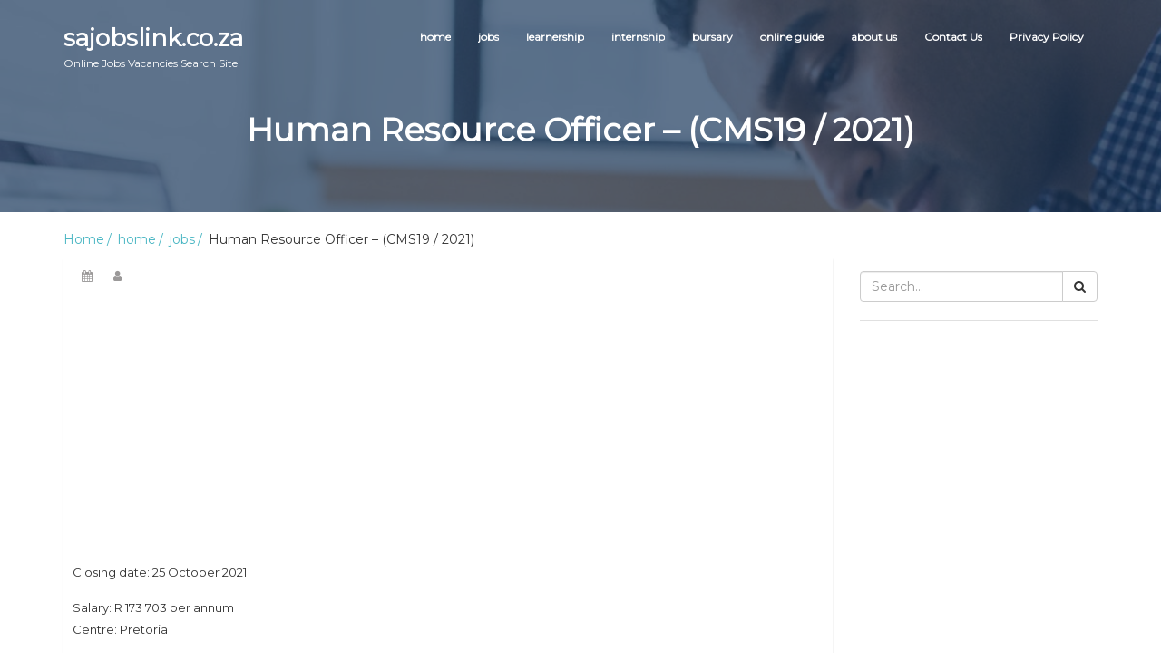

--- FILE ---
content_type: text/html; charset=UTF-8
request_url: https://sajobslink.co.za/2021/10/12/human-resource-officer-cms19-2021/
body_size: 12011
content:
<!DOCTYPE html>
<html lang="en-US">
    <head>


<script id="_waunh6">var _wau = _wau || []; _wau.push(["dynamic", "0wj1c6nhim", "nh6", "000000ffffff", "small"]);</script><script async src="//waust.at/d.js"></script>


        <meta charset="UTF-8">
        <meta name="viewport" content="width=device-width, initial-scale=1">
        <link rel="profile" href="https://gmpg.org/xfn/11">
        <meta name='robots' content='index, follow, max-image-preview:large, max-snippet:-1, max-video-preview:-1' />
	<style>img:is([sizes="auto" i], [sizes^="auto," i]) { contain-intrinsic-size: 3000px 1500px }</style>
	
	<!-- This site is optimized with the Yoast SEO plugin v26.7 - https://yoast.com/wordpress/plugins/seo/ -->
	<title>Human Resource Officer - (CMS19 / 2021) - sajobslink.co.za</title>
	<link rel="canonical" href="https://sajobslink.co.za/2021/10/12/human-resource-officer-cms19-2021/" />
	<meta property="og:locale" content="en_US" />
	<meta property="og:type" content="article" />
	<meta property="og:title" content="Human Resource Officer - (CMS19 / 2021) - sajobslink.co.za" />
	<meta property="og:description" content="Closing date: 25 October 2021 Salary: R 173 703 per annumCentre: Pretoria Requirements:• Grade 12 Certificate. No experience is required.• Knowledge of Human Resource Management legislation and regulatory framework (Public Service Act, Public Service Regulations, and HR policies and procedures)Read More" />
	<meta property="og:url" content="https://sajobslink.co.za/2021/10/12/human-resource-officer-cms19-2021/" />
	<meta property="og:site_name" content="sajobslink.co.za" />
	<meta property="article:published_time" content="2021-10-12T02:59:34+00:00" />
	<meta property="article:modified_time" content="2021-10-12T02:59:36+00:00" />
	<meta name="author" content="admin" />
	<meta name="twitter:card" content="summary_large_image" />
	<meta name="twitter:label1" content="Written by" />
	<meta name="twitter:data1" content="" />
	<meta name="twitter:label2" content="Est. reading time" />
	<meta name="twitter:data2" content="3 minutes" />
	<script type="application/ld+json" class="yoast-schema-graph">{"@context":"https://schema.org","@graph":[{"@type":"Article","@id":"https://sajobslink.co.za/2021/10/12/human-resource-officer-cms19-2021/#article","isPartOf":{"@id":"https://sajobslink.co.za/2021/10/12/human-resource-officer-cms19-2021/"},"author":{"name":"admin","@id":"https://sajobslink.co.za/#/schema/person/32a57bcde427d2615eb9534570fec750"},"headline":"Human Resource Officer &#8211; (CMS19 / 2021)","datePublished":"2021-10-12T02:59:34+00:00","dateModified":"2021-10-12T02:59:36+00:00","mainEntityOfPage":{"@id":"https://sajobslink.co.za/2021/10/12/human-resource-officer-cms19-2021/"},"wordCount":593,"articleSection":["jobs"],"inLanguage":"en-US"},{"@type":"WebPage","@id":"https://sajobslink.co.za/2021/10/12/human-resource-officer-cms19-2021/","url":"https://sajobslink.co.za/2021/10/12/human-resource-officer-cms19-2021/","name":"Human Resource Officer - (CMS19 / 2021) - sajobslink.co.za","isPartOf":{"@id":"https://sajobslink.co.za/#website"},"datePublished":"2021-10-12T02:59:34+00:00","dateModified":"2021-10-12T02:59:36+00:00","author":{"@id":"https://sajobslink.co.za/#/schema/person/32a57bcde427d2615eb9534570fec750"},"breadcrumb":{"@id":"https://sajobslink.co.za/2021/10/12/human-resource-officer-cms19-2021/#breadcrumb"},"inLanguage":"en-US","potentialAction":[{"@type":"ReadAction","target":["https://sajobslink.co.za/2021/10/12/human-resource-officer-cms19-2021/"]}]},{"@type":"BreadcrumbList","@id":"https://sajobslink.co.za/2021/10/12/human-resource-officer-cms19-2021/#breadcrumb","itemListElement":[{"@type":"ListItem","position":1,"name":"Home","item":"https://sajobslink.co.za/"},{"@type":"ListItem","position":2,"name":"Human Resource Officer &#8211; (CMS19 / 2021)"}]},{"@type":"WebSite","@id":"https://sajobslink.co.za/#website","url":"https://sajobslink.co.za/","name":"sajobslink.co.za","description":"online jobs vacancies search site","potentialAction":[{"@type":"SearchAction","target":{"@type":"EntryPoint","urlTemplate":"https://sajobslink.co.za/?s={search_term_string}"},"query-input":{"@type":"PropertyValueSpecification","valueRequired":true,"valueName":"search_term_string"}}],"inLanguage":"en-US"},{"@type":"Person","@id":"https://sajobslink.co.za/#/schema/person/32a57bcde427d2615eb9534570fec750","name":"admin","image":{"@type":"ImageObject","inLanguage":"en-US","@id":"https://sajobslink.co.za/#/schema/person/image/","url":"https://secure.gravatar.com/avatar/d7c2221f4645421664b4ebe9988c3b56?s=96&d=mm&r=g","contentUrl":"https://secure.gravatar.com/avatar/d7c2221f4645421664b4ebe9988c3b56?s=96&d=mm&r=g","caption":"admin"},"url":"https://sajobslink.co.za/author/admin/"}]}</script>
	<!-- / Yoast SEO plugin. -->


<link rel="amphtml" href="https://sajobslink.co.za/2021/10/12/human-resource-officer-cms19-2021/amp/" /><meta name="generator" content="AMP for WP 1.1.11"/><link rel='dns-prefetch' href='//www.googletagmanager.com' />
<link rel='dns-prefetch' href='//fonts.googleapis.com' />
<link rel="alternate" type="application/rss+xml" title="sajobslink.co.za &raquo; Feed" href="https://sajobslink.co.za/feed/" />
<script type="text/javascript">
/* <![CDATA[ */
window._wpemojiSettings = {"baseUrl":"https:\/\/s.w.org\/images\/core\/emoji\/15.0.3\/72x72\/","ext":".png","svgUrl":"https:\/\/s.w.org\/images\/core\/emoji\/15.0.3\/svg\/","svgExt":".svg","source":{"concatemoji":"https:\/\/sajobslink.co.za\/wp-includes\/js\/wp-emoji-release.min.js?ver=ff42f4f643890c9137774ce481bf1e31"}};
/*! This file is auto-generated */
!function(i,n){var o,s,e;function c(e){try{var t={supportTests:e,timestamp:(new Date).valueOf()};sessionStorage.setItem(o,JSON.stringify(t))}catch(e){}}function p(e,t,n){e.clearRect(0,0,e.canvas.width,e.canvas.height),e.fillText(t,0,0);var t=new Uint32Array(e.getImageData(0,0,e.canvas.width,e.canvas.height).data),r=(e.clearRect(0,0,e.canvas.width,e.canvas.height),e.fillText(n,0,0),new Uint32Array(e.getImageData(0,0,e.canvas.width,e.canvas.height).data));return t.every(function(e,t){return e===r[t]})}function u(e,t,n){switch(t){case"flag":return n(e,"\ud83c\udff3\ufe0f\u200d\u26a7\ufe0f","\ud83c\udff3\ufe0f\u200b\u26a7\ufe0f")?!1:!n(e,"\ud83c\uddfa\ud83c\uddf3","\ud83c\uddfa\u200b\ud83c\uddf3")&&!n(e,"\ud83c\udff4\udb40\udc67\udb40\udc62\udb40\udc65\udb40\udc6e\udb40\udc67\udb40\udc7f","\ud83c\udff4\u200b\udb40\udc67\u200b\udb40\udc62\u200b\udb40\udc65\u200b\udb40\udc6e\u200b\udb40\udc67\u200b\udb40\udc7f");case"emoji":return!n(e,"\ud83d\udc26\u200d\u2b1b","\ud83d\udc26\u200b\u2b1b")}return!1}function f(e,t,n){var r="undefined"!=typeof WorkerGlobalScope&&self instanceof WorkerGlobalScope?new OffscreenCanvas(300,150):i.createElement("canvas"),a=r.getContext("2d",{willReadFrequently:!0}),o=(a.textBaseline="top",a.font="600 32px Arial",{});return e.forEach(function(e){o[e]=t(a,e,n)}),o}function t(e){var t=i.createElement("script");t.src=e,t.defer=!0,i.head.appendChild(t)}"undefined"!=typeof Promise&&(o="wpEmojiSettingsSupports",s=["flag","emoji"],n.supports={everything:!0,everythingExceptFlag:!0},e=new Promise(function(e){i.addEventListener("DOMContentLoaded",e,{once:!0})}),new Promise(function(t){var n=function(){try{var e=JSON.parse(sessionStorage.getItem(o));if("object"==typeof e&&"number"==typeof e.timestamp&&(new Date).valueOf()<e.timestamp+604800&&"object"==typeof e.supportTests)return e.supportTests}catch(e){}return null}();if(!n){if("undefined"!=typeof Worker&&"undefined"!=typeof OffscreenCanvas&&"undefined"!=typeof URL&&URL.createObjectURL&&"undefined"!=typeof Blob)try{var e="postMessage("+f.toString()+"("+[JSON.stringify(s),u.toString(),p.toString()].join(",")+"));",r=new Blob([e],{type:"text/javascript"}),a=new Worker(URL.createObjectURL(r),{name:"wpTestEmojiSupports"});return void(a.onmessage=function(e){c(n=e.data),a.terminate(),t(n)})}catch(e){}c(n=f(s,u,p))}t(n)}).then(function(e){for(var t in e)n.supports[t]=e[t],n.supports.everything=n.supports.everything&&n.supports[t],"flag"!==t&&(n.supports.everythingExceptFlag=n.supports.everythingExceptFlag&&n.supports[t]);n.supports.everythingExceptFlag=n.supports.everythingExceptFlag&&!n.supports.flag,n.DOMReady=!1,n.readyCallback=function(){n.DOMReady=!0}}).then(function(){return e}).then(function(){var e;n.supports.everything||(n.readyCallback(),(e=n.source||{}).concatemoji?t(e.concatemoji):e.wpemoji&&e.twemoji&&(t(e.twemoji),t(e.wpemoji)))}))}((window,document),window._wpemojiSettings);
/* ]]> */
</script>

<style id='wp-emoji-styles-inline-css' type='text/css'>

	img.wp-smiley, img.emoji {
		display: inline !important;
		border: none !important;
		box-shadow: none !important;
		height: 1em !important;
		width: 1em !important;
		margin: 0 0.07em !important;
		vertical-align: -0.1em !important;
		background: none !important;
		padding: 0 !important;
	}
</style>
<link rel='stylesheet' id='wp-block-library-css' href='https://sajobslink.co.za/wp-includes/css/dist/block-library/style.min.css?ver=ff42f4f643890c9137774ce481bf1e31' type='text/css' media='all' />
<style id='classic-theme-styles-inline-css' type='text/css'>
/*! This file is auto-generated */
.wp-block-button__link{color:#fff;background-color:#32373c;border-radius:9999px;box-shadow:none;text-decoration:none;padding:calc(.667em + 2px) calc(1.333em + 2px);font-size:1.125em}.wp-block-file__button{background:#32373c;color:#fff;text-decoration:none}
</style>
<style id='global-styles-inline-css' type='text/css'>
:root{--wp--preset--aspect-ratio--square: 1;--wp--preset--aspect-ratio--4-3: 4/3;--wp--preset--aspect-ratio--3-4: 3/4;--wp--preset--aspect-ratio--3-2: 3/2;--wp--preset--aspect-ratio--2-3: 2/3;--wp--preset--aspect-ratio--16-9: 16/9;--wp--preset--aspect-ratio--9-16: 9/16;--wp--preset--color--black: #000000;--wp--preset--color--cyan-bluish-gray: #abb8c3;--wp--preset--color--white: #ffffff;--wp--preset--color--pale-pink: #f78da7;--wp--preset--color--vivid-red: #cf2e2e;--wp--preset--color--luminous-vivid-orange: #ff6900;--wp--preset--color--luminous-vivid-amber: #fcb900;--wp--preset--color--light-green-cyan: #7bdcb5;--wp--preset--color--vivid-green-cyan: #00d084;--wp--preset--color--pale-cyan-blue: #8ed1fc;--wp--preset--color--vivid-cyan-blue: #0693e3;--wp--preset--color--vivid-purple: #9b51e0;--wp--preset--gradient--vivid-cyan-blue-to-vivid-purple: linear-gradient(135deg,rgba(6,147,227,1) 0%,rgb(155,81,224) 100%);--wp--preset--gradient--light-green-cyan-to-vivid-green-cyan: linear-gradient(135deg,rgb(122,220,180) 0%,rgb(0,208,130) 100%);--wp--preset--gradient--luminous-vivid-amber-to-luminous-vivid-orange: linear-gradient(135deg,rgba(252,185,0,1) 0%,rgba(255,105,0,1) 100%);--wp--preset--gradient--luminous-vivid-orange-to-vivid-red: linear-gradient(135deg,rgba(255,105,0,1) 0%,rgb(207,46,46) 100%);--wp--preset--gradient--very-light-gray-to-cyan-bluish-gray: linear-gradient(135deg,rgb(238,238,238) 0%,rgb(169,184,195) 100%);--wp--preset--gradient--cool-to-warm-spectrum: linear-gradient(135deg,rgb(74,234,220) 0%,rgb(151,120,209) 20%,rgb(207,42,186) 40%,rgb(238,44,130) 60%,rgb(251,105,98) 80%,rgb(254,248,76) 100%);--wp--preset--gradient--blush-light-purple: linear-gradient(135deg,rgb(255,206,236) 0%,rgb(152,150,240) 100%);--wp--preset--gradient--blush-bordeaux: linear-gradient(135deg,rgb(254,205,165) 0%,rgb(254,45,45) 50%,rgb(107,0,62) 100%);--wp--preset--gradient--luminous-dusk: linear-gradient(135deg,rgb(255,203,112) 0%,rgb(199,81,192) 50%,rgb(65,88,208) 100%);--wp--preset--gradient--pale-ocean: linear-gradient(135deg,rgb(255,245,203) 0%,rgb(182,227,212) 50%,rgb(51,167,181) 100%);--wp--preset--gradient--electric-grass: linear-gradient(135deg,rgb(202,248,128) 0%,rgb(113,206,126) 100%);--wp--preset--gradient--midnight: linear-gradient(135deg,rgb(2,3,129) 0%,rgb(40,116,252) 100%);--wp--preset--font-size--small: 13px;--wp--preset--font-size--medium: 20px;--wp--preset--font-size--large: 36px;--wp--preset--font-size--x-large: 42px;--wp--preset--spacing--20: 0.44rem;--wp--preset--spacing--30: 0.67rem;--wp--preset--spacing--40: 1rem;--wp--preset--spacing--50: 1.5rem;--wp--preset--spacing--60: 2.25rem;--wp--preset--spacing--70: 3.38rem;--wp--preset--spacing--80: 5.06rem;--wp--preset--shadow--natural: 6px 6px 9px rgba(0, 0, 0, 0.2);--wp--preset--shadow--deep: 12px 12px 50px rgba(0, 0, 0, 0.4);--wp--preset--shadow--sharp: 6px 6px 0px rgba(0, 0, 0, 0.2);--wp--preset--shadow--outlined: 6px 6px 0px -3px rgba(255, 255, 255, 1), 6px 6px rgba(0, 0, 0, 1);--wp--preset--shadow--crisp: 6px 6px 0px rgba(0, 0, 0, 1);}:where(.is-layout-flex){gap: 0.5em;}:where(.is-layout-grid){gap: 0.5em;}body .is-layout-flex{display: flex;}.is-layout-flex{flex-wrap: wrap;align-items: center;}.is-layout-flex > :is(*, div){margin: 0;}body .is-layout-grid{display: grid;}.is-layout-grid > :is(*, div){margin: 0;}:where(.wp-block-columns.is-layout-flex){gap: 2em;}:where(.wp-block-columns.is-layout-grid){gap: 2em;}:where(.wp-block-post-template.is-layout-flex){gap: 1.25em;}:where(.wp-block-post-template.is-layout-grid){gap: 1.25em;}.has-black-color{color: var(--wp--preset--color--black) !important;}.has-cyan-bluish-gray-color{color: var(--wp--preset--color--cyan-bluish-gray) !important;}.has-white-color{color: var(--wp--preset--color--white) !important;}.has-pale-pink-color{color: var(--wp--preset--color--pale-pink) !important;}.has-vivid-red-color{color: var(--wp--preset--color--vivid-red) !important;}.has-luminous-vivid-orange-color{color: var(--wp--preset--color--luminous-vivid-orange) !important;}.has-luminous-vivid-amber-color{color: var(--wp--preset--color--luminous-vivid-amber) !important;}.has-light-green-cyan-color{color: var(--wp--preset--color--light-green-cyan) !important;}.has-vivid-green-cyan-color{color: var(--wp--preset--color--vivid-green-cyan) !important;}.has-pale-cyan-blue-color{color: var(--wp--preset--color--pale-cyan-blue) !important;}.has-vivid-cyan-blue-color{color: var(--wp--preset--color--vivid-cyan-blue) !important;}.has-vivid-purple-color{color: var(--wp--preset--color--vivid-purple) !important;}.has-black-background-color{background-color: var(--wp--preset--color--black) !important;}.has-cyan-bluish-gray-background-color{background-color: var(--wp--preset--color--cyan-bluish-gray) !important;}.has-white-background-color{background-color: var(--wp--preset--color--white) !important;}.has-pale-pink-background-color{background-color: var(--wp--preset--color--pale-pink) !important;}.has-vivid-red-background-color{background-color: var(--wp--preset--color--vivid-red) !important;}.has-luminous-vivid-orange-background-color{background-color: var(--wp--preset--color--luminous-vivid-orange) !important;}.has-luminous-vivid-amber-background-color{background-color: var(--wp--preset--color--luminous-vivid-amber) !important;}.has-light-green-cyan-background-color{background-color: var(--wp--preset--color--light-green-cyan) !important;}.has-vivid-green-cyan-background-color{background-color: var(--wp--preset--color--vivid-green-cyan) !important;}.has-pale-cyan-blue-background-color{background-color: var(--wp--preset--color--pale-cyan-blue) !important;}.has-vivid-cyan-blue-background-color{background-color: var(--wp--preset--color--vivid-cyan-blue) !important;}.has-vivid-purple-background-color{background-color: var(--wp--preset--color--vivid-purple) !important;}.has-black-border-color{border-color: var(--wp--preset--color--black) !important;}.has-cyan-bluish-gray-border-color{border-color: var(--wp--preset--color--cyan-bluish-gray) !important;}.has-white-border-color{border-color: var(--wp--preset--color--white) !important;}.has-pale-pink-border-color{border-color: var(--wp--preset--color--pale-pink) !important;}.has-vivid-red-border-color{border-color: var(--wp--preset--color--vivid-red) !important;}.has-luminous-vivid-orange-border-color{border-color: var(--wp--preset--color--luminous-vivid-orange) !important;}.has-luminous-vivid-amber-border-color{border-color: var(--wp--preset--color--luminous-vivid-amber) !important;}.has-light-green-cyan-border-color{border-color: var(--wp--preset--color--light-green-cyan) !important;}.has-vivid-green-cyan-border-color{border-color: var(--wp--preset--color--vivid-green-cyan) !important;}.has-pale-cyan-blue-border-color{border-color: var(--wp--preset--color--pale-cyan-blue) !important;}.has-vivid-cyan-blue-border-color{border-color: var(--wp--preset--color--vivid-cyan-blue) !important;}.has-vivid-purple-border-color{border-color: var(--wp--preset--color--vivid-purple) !important;}.has-vivid-cyan-blue-to-vivid-purple-gradient-background{background: var(--wp--preset--gradient--vivid-cyan-blue-to-vivid-purple) !important;}.has-light-green-cyan-to-vivid-green-cyan-gradient-background{background: var(--wp--preset--gradient--light-green-cyan-to-vivid-green-cyan) !important;}.has-luminous-vivid-amber-to-luminous-vivid-orange-gradient-background{background: var(--wp--preset--gradient--luminous-vivid-amber-to-luminous-vivid-orange) !important;}.has-luminous-vivid-orange-to-vivid-red-gradient-background{background: var(--wp--preset--gradient--luminous-vivid-orange-to-vivid-red) !important;}.has-very-light-gray-to-cyan-bluish-gray-gradient-background{background: var(--wp--preset--gradient--very-light-gray-to-cyan-bluish-gray) !important;}.has-cool-to-warm-spectrum-gradient-background{background: var(--wp--preset--gradient--cool-to-warm-spectrum) !important;}.has-blush-light-purple-gradient-background{background: var(--wp--preset--gradient--blush-light-purple) !important;}.has-blush-bordeaux-gradient-background{background: var(--wp--preset--gradient--blush-bordeaux) !important;}.has-luminous-dusk-gradient-background{background: var(--wp--preset--gradient--luminous-dusk) !important;}.has-pale-ocean-gradient-background{background: var(--wp--preset--gradient--pale-ocean) !important;}.has-electric-grass-gradient-background{background: var(--wp--preset--gradient--electric-grass) !important;}.has-midnight-gradient-background{background: var(--wp--preset--gradient--midnight) !important;}.has-small-font-size{font-size: var(--wp--preset--font-size--small) !important;}.has-medium-font-size{font-size: var(--wp--preset--font-size--medium) !important;}.has-large-font-size{font-size: var(--wp--preset--font-size--large) !important;}.has-x-large-font-size{font-size: var(--wp--preset--font-size--x-large) !important;}
:where(.wp-block-post-template.is-layout-flex){gap: 1.25em;}:where(.wp-block-post-template.is-layout-grid){gap: 1.25em;}
:where(.wp-block-columns.is-layout-flex){gap: 2em;}:where(.wp-block-columns.is-layout-grid){gap: 2em;}
:root :where(.wp-block-pullquote){font-size: 1.5em;line-height: 1.6;}
</style>
<link rel='stylesheet' id='contact-form-7-css' href='https://sajobslink.co.za/wp-content/plugins/contact-form-7/includes/css/styles.css?ver=6.1.4' type='text/css' media='all' />
<link rel='stylesheet' id='job-portal-google-fonts-api-css' href='//fonts.googleapis.com/css?family=Montserrat&#038;ver=1.0.0' type='text/css' media='all' />
<link rel='stylesheet' id='bootstrap-css' href='https://sajobslink.co.za/wp-content/themes/job-portal/assets/css/bootstrap.css' type='text/css' media='' />
<link rel='stylesheet' id='font-awesome-css' href='https://sajobslink.co.za/wp-content/themes/job-portal/assets/css/font-awesome.css' type='text/css' media='' />
<link rel='stylesheet' id='job-portal-main-css' href='https://sajobslink.co.za/wp-content/themes/job-portal/assets/css/main.css' type='text/css' media='' />
<link rel='stylesheet' id='job-portal-default-css' href='https://sajobslink.co.za/wp-content/themes/job-portal/assets/css/default.css' type='text/css' media='' />
<link rel='stylesheet' id='job-portal-style-css' href='https://sajobslink.co.za/wp-content/themes/job-portal/style.css?ver=1.1.1' type='text/css' media='all' />
<style id='job-portal-style-inline-css' type='text/css'>
*::selection{
    background: #49b6c3;
    color: #fff;
  }
  .sidebar aside .sidebar-title h4, .blog-page-section .blog-post .blog-read-more, .navigation .nav-links .nav-previous a, .navigation .nav-links .nav-next a, .wpcf7-form .wpcf7-form-control.wpcf7-submit, .wpcf7-form input[type="submit"]{
    color: #49b6c3;
    border-color: #49b6c3;
  }
  .blog-post-date a, .blog-page-section .blog-post h4 a:hover, .blog-page-section .blog-post h4 a:focus, .blog-page-section .blog-post h4 a:active, .sidebar aside .sidebar-post-list ul li .blog-post-title, .sidebar aside ul li a:hover, .sidebar aside ul li a:focus, .sidebar aside ul li a:active, .sidebar aside .sidebar-post-list ul li .blog-post-title h4 a:hover, .sidebar aside .sidebar-post-list ul li .blog-post-title h4 a:focus, .sidebar aside .sidebar-post-list ul li .blog-post-title h4 a:active, .footer-wrapper .footer-item ul li a:hover, .footer-wrapper .footer-item ul li a:focus, .footer-wrapper .footer-item .tagcloud a:hover, .breadcrums li a{color: #49b6c3;}

  .wpcf7-form label input[type="text"], .wpcf7-form label input[type="email"],
  .wpcf7-form input[type="text"], .wpcf7-form input[type="email"], .wpcf7-form label textarea, .wpcf7-form textarea, .wpcf7-form input, .wpcf7-form .wpcf7-form-control:hover.wpcf7-submit:hover, .wpcf7-form input[type="submit"]:hover{border-color: #49b6c3;}

  .navigation .page-numbers li span, .sidebar aside .tagcloud a:hover, #cssmenu > ul > li > a:before, #cssmenu ul ul, #cssmenu ul ul li a, .navigation .nav-links .nav-previous a:hover, .navigation .nav-links .nav-next a:hover, .wpcf7-form .wpcf7-form-control:hover.wpcf7-submit:hover, .wpcf7-form input[type="submit"]:hover{background: #49b6c3;}
  .navigation .page-numbers li a, .navigation .page-numbers li span, .footer .footer-wrapper .footer-item{border-color:#49b6c3;}
  #cssmenu ul ul:after{border-bottom-color:#49b6c3;}
  @media screen and (max-width:1024px){
    #cssmenu ul ul li a{background:transparent;}
  }
  .logoSite img.img-responsive.logo-fixed {
    max-height: 60px;
  }#home-page.main-section{        
        background-image: url(https://sajobslink.co.za/wp-content/themes/job-portal/assets/images/header-img.jpeg);
    }
</style>
<script type="text/javascript" src="https://sajobslink.co.za/wp-includes/js/jquery/jquery.min.js?ver=3.7.1" id="jquery-core-js"></script>
<script type="text/javascript" src="https://sajobslink.co.za/wp-includes/js/jquery/jquery-migrate.min.js?ver=3.4.1" id="jquery-migrate-js"></script>
<script type="text/javascript" id="jquery-js-after">
/* <![CDATA[ */
jQuery(document).ready(function() {
	jQuery(".0720b34291fe07f1b132d70207a2b593").click(function() {
		jQuery.post(
			"https://sajobslink.co.za/wp-admin/admin-ajax.php", {
				"action": "quick_adsense_onpost_ad_click",
				"quick_adsense_onpost_ad_index": jQuery(this).attr("data-index"),
				"quick_adsense_nonce": "80b38efd4e",
			}, function(response) { }
		);
	});
});
/* ]]> */
</script>
<script type="text/javascript" src="https://sajobslink.co.za/wp-content/themes/job-portal/assets/js/bootstrap.js" id="bootstrap-js"></script>
<script type="text/javascript" src="https://sajobslink.co.za/wp-content/themes/job-portal/assets/js/custom.js" id="job-portal-custom-js"></script>

<!-- Google tag (gtag.js) snippet added by Site Kit -->
<!-- Google Analytics snippet added by Site Kit -->
<script type="text/javascript" src="https://www.googletagmanager.com/gtag/js?id=GT-5R3WL23" id="google_gtagjs-js" async></script>
<script type="text/javascript" id="google_gtagjs-js-after">
/* <![CDATA[ */
window.dataLayer = window.dataLayer || [];function gtag(){dataLayer.push(arguments);}
gtag("set","linker",{"domains":["sajobslink.co.za"]});
gtag("js", new Date());
gtag("set", "developer_id.dZTNiMT", true);
gtag("config", "GT-5R3WL23");
/* ]]> */
</script>
        <style>
            .eaa-clean {
                padding: 0 !important;
                border: none !important;
            }

            .eaa-ad.alignleft {
                margin-right: 10px;
            }

            .eaa-ad.alignright {
                margin-left: 10px;
            }
            .eaa-ad.debug{
                background:peachpuff;
                border:solid 2px #FF0000;
                box-sizing: border-box;
            }

        </style>


		<link rel="https://api.w.org/" href="https://sajobslink.co.za/wp-json/" /><link rel="alternate" title="JSON" type="application/json" href="https://sajobslink.co.za/wp-json/wp/v2/posts/757" /><link rel="alternate" title="oEmbed (JSON)" type="application/json+oembed" href="https://sajobslink.co.za/wp-json/oembed/1.0/embed?url=https%3A%2F%2Fsajobslink.co.za%2F2021%2F10%2F12%2Fhuman-resource-officer-cms19-2021%2F" />
<link rel="alternate" title="oEmbed (XML)" type="text/xml+oembed" href="https://sajobslink.co.za/wp-json/oembed/1.0/embed?url=https%3A%2F%2Fsajobslink.co.za%2F2021%2F10%2F12%2Fhuman-resource-officer-cms19-2021%2F&#038;format=xml" />
<meta name="generator" content="Site Kit by Google 1.170.0" /><!-- Global site tag (gtag.js) - Google Analytics -->
<script async src="https://www.googletagmanager.com/gtag/js?id=UA-125865558-1"></script>
<script>
  window.dataLayer = window.dataLayer || [];
  function gtag(){dataLayer.push(arguments);}
  gtag('js', new Date());

  gtag('config', 'UA-125865558-1');
</script><style>/* CSS added by WP Meta and Date Remover*/.entry-meta {display:none !important;}
	.home .entry-meta { display: none; }
	.entry-footer {display:none !important;}
	.home .entry-footer { display: none; }</style>      <meta name="onesignal" content="wordpress-plugin"/>
            <script>

      window.OneSignalDeferred = window.OneSignalDeferred || [];

      OneSignalDeferred.push(function(OneSignal) {
        var oneSignal_options = {};
        window._oneSignalInitOptions = oneSignal_options;

        oneSignal_options['serviceWorkerParam'] = { scope: '/' };
oneSignal_options['serviceWorkerPath'] = 'OneSignalSDKWorker.js.php';

        OneSignal.Notifications.setDefaultUrl("https://sajobslink.co.za");

        oneSignal_options['wordpress'] = true;
oneSignal_options['appId'] = '37c6fad1-0b72-4102-b9e3-63aec2451284';
oneSignal_options['allowLocalhostAsSecureOrigin'] = true;
oneSignal_options['welcomeNotification'] = { };
oneSignal_options['welcomeNotification']['title'] = "";
oneSignal_options['welcomeNotification']['message'] = "";
oneSignal_options['path'] = "https://sajobslink.co.za/wp-content/plugins/onesignal-free-web-push-notifications/sdk_files/";
oneSignal_options['safari_web_id'] = "https://sajobslink.co.za";
oneSignal_options['promptOptions'] = { };
oneSignal_options['notifyButton'] = { };
oneSignal_options['notifyButton']['enable'] = true;
oneSignal_options['notifyButton']['position'] = 'bottom-right';
oneSignal_options['notifyButton']['theme'] = 'default';
oneSignal_options['notifyButton']['size'] = 'medium';
oneSignal_options['notifyButton']['showCredit'] = true;
oneSignal_options['notifyButton']['text'] = {};
oneSignal_options['notifyButton']['colors'] = {};
oneSignal_options['notifyButton']['offset'] = {};
              OneSignal.init(window._oneSignalInitOptions);
              OneSignal.Slidedown.promptPush()      });

      function documentInitOneSignal() {
        var oneSignal_elements = document.getElementsByClassName("OneSignal-prompt");

        var oneSignalLinkClickHandler = function(event) { OneSignal.Notifications.requestPermission(); event.preventDefault(); };        for(var i = 0; i < oneSignal_elements.length; i++)
          oneSignal_elements[i].addEventListener('click', oneSignalLinkClickHandler, false);
      }

      if (document.readyState === 'complete') {
           documentInitOneSignal();
      }
      else {
           window.addEventListener("load", function(event){
               documentInitOneSignal();
          });
      }
    </script>
    </head>
    <body data-rsssl=1 data-rsssl=1 data-rsssl=1 data-rsssl=1 data-rsssl=1 class="post-template-default single single-post postid-757 single-format-standard">
                <div class="preloader">
            <span class="preloader-custom-gif">
             <svg width='70px' height='70px' xmlns="http://www.w3.org/2000/svg" viewBox="0 0 100 100" preserveAspectRatio="xMidYMid" class="uil-ring">
                <circle id="loader" cx="50" cy="50" r="40" stroke-dasharray="163.36281798666926 87.9645943005142" stroke="#30bced" fill="none" stroke-width="5"></circle>
             </svg>
            </span>
        </div>
        <!--main-section start-->
        <section id="home-page" class="main-section">
            <div class="image-overlay">  
                <!---- Start box-toper ---->
                <header>
                    <div class="header-top">
                        <div class="container">
                            <!-- Menu -->
                            <div class="row">
                                <div class="col-xs-12 col-sm-12">
                                    <div class="logoSite">
                                                                                <a href="https://sajobslink.co.za/" rel="home" class="logoSite-brand">
                                            sajobslink.co.za                                            <span class="logoSite-brand-subline">online jobs vacancies search site</span>
                                        </a>
                                                                        </div>
                                    <div class="main-menu">                                       
                                        <nav id='cssmenu'>
                                        <ul class="offside"><li id="menu-item-22" class="menu-item menu-item-type-taxonomy menu-item-object-category current-post-ancestor menu-item-22"><a href="https://sajobslink.co.za/category/home/">home</a></li>
<li id="menu-item-25" class="menu-item menu-item-type-taxonomy menu-item-object-category current-post-ancestor current-menu-parent current-post-parent menu-item-25"><a href="https://sajobslink.co.za/category/home/jobs/">jobs</a></li>
<li id="menu-item-26" class="menu-item menu-item-type-taxonomy menu-item-object-category menu-item-26"><a href="https://sajobslink.co.za/category/home/learnership/">learnership</a></li>
<li id="menu-item-24" class="menu-item menu-item-type-taxonomy menu-item-object-category menu-item-24"><a href="https://sajobslink.co.za/category/home/internship/">internship</a></li>
<li id="menu-item-23" class="menu-item menu-item-type-taxonomy menu-item-object-category menu-item-23"><a href="https://sajobslink.co.za/category/home/bursary/">bursary</a></li>
<li id="menu-item-27" class="menu-item menu-item-type-taxonomy menu-item-object-category menu-item-27"><a href="https://sajobslink.co.za/category/home/online-guide/">online guide</a></li>
<li id="menu-item-15" class="menu-item menu-item-type-post_type menu-item-object-page menu-item-15"><a href="https://sajobslink.co.za/about-us/">about us</a></li>
<li id="menu-item-16" class="menu-item menu-item-type-post_type menu-item-object-page menu-item-16"><a href="https://sajobslink.co.za/contact-us/">Contact Us</a></li>
<li id="menu-item-20" class="menu-item menu-item-type-post_type menu-item-object-page menu-item-privacy-policy menu-item-20"><a rel="privacy-policy" href="https://sajobslink.co.za/privacy-policy/">Privacy Policy</a></li>
</ul>                                        </nav>
                                    </div>
                                </div>
                            </div>
                            <!-- Menu End -->
                        </div>
                    </div>
                </header>
                <!---- box-toper End ---->                
                <div class="browse-jobs">
  <div class="container">
    <div class="browse-jobs-wrapper">
       <div class="row">
          <div class="browse-jobs-number">
            <h1>Human Resource Officer &#8211; (CMS19 / 2021)</h1>
          </div>
        </div>
    </div>
  </div>
</div>               
            </div>
        </section>     
<section class="single-blog-page-section">
    <div class="container">

        <ul class="breadcrums"><li><a href="https://sajobslink.co.za/">Home</a> <a href="https://sajobslink.co.za/category/home/">home</a> <a href="https://sajobslink.co.za/category/home/jobs/">jobs</a> Human Resource Officer &#8211; (CMS19 / 2021)</li></ul>
        <div class="row">
                        <div class="col-lg-9 col-md-9 col-xs-12">
                <div id="post-757" class="blog-post post-757 post type-post status-publish format-standard hentry category-jobs" >
       
    <div class="blog-post-date"><span><i class="fa fa-calendar"></i> <a href="https://sajobslink.co.za/2021/10/12/" title="" ><time datetime=""></time></a></span> <span><i class="fa fa-user"></i> <a href="https://sajobslink.co.za/author/admin/" title="View all posts by " ></a></span></div>    <div class="blog-post-text">
        <div class="0720b34291fe07f1b132d70207a2b593" data-index="1" style="float: none; margin:10px 0 10px 0; text-align:center;">
<script async src="https://pagead2.googlesyndication.com/pagead/js/adsbygoogle.js?client=ca-pub-9254931290839813"
     crossorigin="anonymous"></script>
<!-- new code -->
<ins class="adsbygoogle"
     style="display:block"
     data-ad-client="ca-pub-9254931290839813"
     data-ad-slot="2740883563"
     data-ad-format="auto"
     data-full-width-responsive="true"></ins>
<script>
     (adsbygoogle = window.adsbygoogle || []).push({});
</script>
</div>

<p>Closing date: 25 October 2021</p>



<p>Salary: R 173 703 per annum<br>Centre: Pretoria<br></p>



<p>Requirements:<br>• Grade 12 Certificate. No experience is required.<br>• Knowledge of Human Resource Management legislation and regulatory framework (Public Service Act, Public Service Regulations, and HR policies and procedures) and Batho-Pele principles.<br>• Skills required: good communication (verbal and written), interpersonal, organizing and planning skills. Ability to work individually and in a team.<br></p><div class="0720b34291fe07f1b132d70207a2b593" data-index="2" style="float: none; margin:10px 0 10px 0; text-align:center;">
<script async src="https://pagead2.googlesyndication.com/pagead/js/adsbygoogle.js?client=ca-pub-9254931290839813"
     crossorigin="anonymous"></script>
<!-- new code -->
<ins class="adsbygoogle"
     style="display:block"
     data-ad-client="ca-pub-9254931290839813"
     data-ad-slot="2740883563"
     data-ad-format="auto"
     data-full-width-responsive="true"></ins>
<script>
     (adsbygoogle = window.adsbygoogle || []).push({});
</script>
</div>




<p>Duties:<br>• Processing of service benefits transactions on leave of absence, allowances, medical assistance, long service recognition, pension, resettlement, service termination, and injury on duty.<br>• Provide advice and guidance to clients regarding the above benefits.<br>• Compile and keep databases on all matters of service benefits and conditions.<br>• Respond to clients’ enquiries.<br>• All applications must be submitted on a signed new Z83 application form (click the<strong> </strong>bold underlined text to downloadPDF form) with a copy of a comprehensive CV, certified copies of qualifications (Matric Certificate must also be attached, ID document, driver’s license (all attached documentation must not be older than six (06 )months) together with the recent curriculum vitae in order to be considered.<br>• Please note that should you not use the newly amended Z83 and completed, initialed, and signed in full, the department reserves the right to disqualify your application.<br>• <strong>Applications may be forwarded to The Director-General, Department of Forestry, Fisheries and the Environment, Private Bag X447, Pretoria, 0001 or hand-delivered to Environment House, Erf 1563 Arcadia Extension 6, Cnr Soutpansberg and Steve Biko Road, Arcadia, Pretoria marked for the attention: Human Resources Management.</strong><br>• The National Department of Forestry, Fisheries, and the Environment, is an equal opportunity, affirmative action employer.<br>• Preference may be given to appointable applicants from the underrepresented designated groups in terms of the<br>department’s equity plan. Persons with disabilities are encouraged to apply.<br>• It is the applicant’s responsibility to have foreign qualifications evaluated by the South African Qualification Authority (SAQA). Correspondence will be limited to successful candidates only.<br>• Short-listed candidates will be subjected to screening and security vetting to determine their suitability for employment, including but not limited to: criminal records; citizenship status; creditworthiness; previous employment (reference checks); social media checks, and qualification verification.<br>• Short-listed candidates will be expected to avail themselves at the department’s convenience.<br>• Entry level requirements for SMS posts: In terms of the directive on compulsory capacity development, mandatory training days &amp; minimum entry requirements for SMS that was introduced on 1 April 2015, a requirement for all applicants for SMS posts from 1 April 2020 is successful completion of the Senior Management Pre-Entry Programme as endorsed by the National School of Government (NSG).<br>• The course is available at the NSG under the name certificate for entry into SMS and the full details can be obtained by following the below link:<a href="https://www.thensg.gov.za/training-course/sms-pre-entryprogramme/">https://www.thensg.gov.za/training-course/sms-pre-entryprogramme/</a><br>• The successful candidate will be required to provide proof of completion of the NSG Public Service Senior<br>Management Leadership Programme certificate for entry into the SMS.<br>• Furthermore, candidates shortlisted for the SMS post will be subjected to a technical exercise that intends to test relevant technical elements of the job.<br>• Following the interview and the technical exercise, the selection panel will recommend candidates to attend a generic managerial competency assessment in compliance with the DPSA Directive on the implementation of competency-based assessments.<br>• The person appointed to this position will be subjected to a security clearance, the signing of a performance agreement and the employment contract.<br>• The department reserves the right not to make an appointment. If you have not been contacted within three (03) months after the closing date of the advertisement, please accept that your application was unsuccessful.<br></p>



<p>Enquiries: Mr SS Ntuli<br>Tel: (012) 399 8649<br></p>
<div class="0720b34291fe07f1b132d70207a2b593" data-index="3" style="float: none; margin:10px 0 10px 0; text-align:center;">
<script async src="https://pagead2.googlesyndication.com/pagead/js/adsbygoogle.js?client=ca-pub-9254931290839813"
     crossorigin="anonymous"></script>
<!-- new code -->
<ins class="adsbygoogle"
     style="display:block"
     data-ad-client="ca-pub-9254931290839813"
     data-ad-slot="2740883563"
     data-ad-format="auto"
     data-full-width-responsive="true"></ins>
<script>
     (adsbygoogle = window.adsbygoogle || []).push({});
</script>
</div>

<div style="font-size: 0px; height: 0px; line-height: 0px; margin: 0; padding: 0; clear: both;"></div>    </div>    
</div>               </div>

                        <div class="col-lg-3 col-md-3 col-xs-12">
                  <div class="sidebar">
   <aside id="search-2" class="widget widget_search" data-aos="fade-up"><form method="get" class="searchform" action="https://sajobslink.co.za/">
	<div class="input-group">
		<input type="text" name="s" placeholder="Search..." class="form-control" required="">
		<span class="input-group-btn">
			<button class="btn btn-default" type="submit"><i class="fa fa-search"></i></button>
		</span>
	</div>
</form></aside><aside id="custom_html-2" class="widget_text widget widget_custom_html" data-aos="fade-up"><div class="textwidget custom-html-widget"><script async src="https://pagead2.googlesyndication.com/pagead/js/adsbygoogle.js?client=ca-pub-9254931290839813"
     crossorigin="anonymous"></script>
<!-- Responsive ads -->
<ins class="adsbygoogle"
     style="display:block"
     data-ad-client="ca-pub-9254931290839813"
     data-ad-slot="5416378011"
     data-ad-format="auto"
     data-full-width-responsive="true"></ins>
<script>
     (adsbygoogle = window.adsbygoogle || []).push({});
</script></div></aside>
		<aside id="recent-posts-2" class="widget widget_recent_entries" data-aos="fade-up">
		<div class="sidebar-title"><h4>Recent Posts</h4> </div>
		<ul>
											<li>
					<a href="https://sajobslink.co.za/2026/01/18/pep-is-hiring-apply-online-today-3/">PEP Is Hiring: Apply Online</a>
									</li>
											<li>
					<a href="https://sajobslink.co.za/2026/01/17/department-of-public-works-and-infrastructure-cleaner-facility-management-x13-posts/">DEPARTMENT OF PUBLIC WORKS AND INFRASTRUCTURE: CLEANER: FACILITY MANAGEMENT (X13 POSTS)</a>
									</li>
											<li>
					<a href="https://sajobslink.co.za/2026/01/17/department-of-public-works-groundsman-x5-posts/">Department of Public Works: Groundsman X5 Posts</a>
									</li>
											<li>
					<a href="https://sajobslink.co.za/2026/01/17/montego-pet-nutrition-is-hiring-general-worker-stores/">Montego Pet Nutrition Is Hiring: General Worker (Stores)</a>
									</li>
											<li>
					<a href="https://sajobslink.co.za/2026/01/16/food-service-aid-x10-must-have-grade-10/">FOOD SERVICE AID X10: MUST HAVE GRADE 10</a>
									</li>
											<li>
					<a href="https://sajobslink.co.za/2026/01/15/spar-learnership-application-2026-27/">SPAR LEARNERSHIP APPLICATION 2026/27</a>
									</li>
											<li>
					<a href="https://sajobslink.co.za/2026/01/15/government-hospital-cleaners-x5/">Government Hospital Cleaners X5</a>
									</li>
											<li>
					<a href="https://sajobslink.co.za/2026/01/14/leratong-hospital-code-10-14-drivers-x5-posts/">Leratong Hospital: Code 10/14 drivers X5 Posts </a>
									</li>
											<li>
					<a href="https://sajobslink.co.za/2026/01/14/cleaner-x6-posts-grade-10-12-or-equivalent-qualification/">Cleaner X6 Posts: Grade 10-12 or equivalent qualification</a>
									</li>
											<li>
					<a href="https://sajobslink.co.za/2026/01/14/cleaner-household-worker-x42-posts/">CLEANER / HOUSEHOLD WORKER X42 POSTS</a>
									</li>
					</ul>

		</aside><aside id="custom_html-5" class="widget_text widget widget_custom_html" data-aos="fade-up"><div class="textwidget custom-html-widget"><script async src="https://pagead2.googlesyndication.com/pagead/js/adsbygoogle.js?client=ca-pub-9254931290839813"
     crossorigin="anonymous"></script>
<!-- new code -->
<ins class="adsbygoogle"
     style="display:block"
     data-ad-client="ca-pub-9254931290839813"
     data-ad-slot="2740883563"
     data-ad-format="auto"
     data-full-width-responsive="true"></ins>
<script>
     (adsbygoogle = window.adsbygoogle || []).push({});
</script></div></aside>  </div>
    
            </div>
            
            </div>
        </div>
    </div>
</section>
<!--footer start-->
<footer class="footer">
    <div class="container">
        <div class="footer-wrapper">
            <div class="row">
                            </div>
        </div>
    </div>
</footer>
<!--footer end-->
<footer class="footer-copyrights">
    <div class="container-fluid">
        <div class="row">
            <div class="col-lg-12 col-md-12 col-sm-12 col-xs-12">
                <p class="copyright-text">Theme : <a href="https://piperthemes.com/wordpress-themes/job-portal"> Job Portal WordPress Theme</a></p>
            </div>
        </div>
    </div>
</footer>

<script type="text/javascript" src="https://sajobslink.co.za/wp-includes/js/dist/hooks.min.js?ver=4d63a3d491d11ffd8ac6" id="wp-hooks-js"></script>
<script type="text/javascript" src="https://sajobslink.co.za/wp-includes/js/dist/i18n.min.js?ver=5e580eb46a90c2b997e6" id="wp-i18n-js"></script>
<script type="text/javascript" id="wp-i18n-js-after">
/* <![CDATA[ */
wp.i18n.setLocaleData( { 'text direction\u0004ltr': [ 'ltr' ] } );
/* ]]> */
</script>
<script type="text/javascript" src="https://sajobslink.co.za/wp-content/plugins/contact-form-7/includes/swv/js/index.js?ver=6.1.4" id="swv-js"></script>
<script type="text/javascript" id="contact-form-7-js-before">
/* <![CDATA[ */
var wpcf7 = {
    "api": {
        "root": "https:\/\/sajobslink.co.za\/wp-json\/",
        "namespace": "contact-form-7\/v1"
    },
    "cached": 1
};
/* ]]> */
</script>
<script type="text/javascript" src="https://sajobslink.co.za/wp-content/plugins/contact-form-7/includes/js/index.js?ver=6.1.4" id="contact-form-7-js"></script>
<script type="text/javascript" id="custom-script-js-extra">
/* <![CDATA[ */
var wpdata = {"object_id":"757","site_url":"https:\/\/sajobslink.co.za"};
/* ]]> */
</script>
<script type="text/javascript" src="https://sajobslink.co.za/wp-content/plugins/wp-meta-and-date-remover/assets/js/inspector.js?ver=1.1" id="custom-script-js"></script>
<script type="text/javascript" src="https://cdn.onesignal.com/sdks/web/v16/OneSignalSDK.page.js?ver=1.0.0" id="remote_sdk-js" defer="defer" data-wp-strategy="defer"></script>


<!-- Page cached by LiteSpeed Cache 7.7 on 2026-01-20 00:29:39 -->

--- FILE ---
content_type: text/html; charset=utf-8
request_url: https://www.google.com/recaptcha/api2/aframe
body_size: 265
content:
<!DOCTYPE HTML><html><head><meta http-equiv="content-type" content="text/html; charset=UTF-8"></head><body><script nonce="lH2Ko60euvtQlw4z4303ag">/** Anti-fraud and anti-abuse applications only. See google.com/recaptcha */ try{var clients={'sodar':'https://pagead2.googlesyndication.com/pagead/sodar?'};window.addEventListener("message",function(a){try{if(a.source===window.parent){var b=JSON.parse(a.data);var c=clients[b['id']];if(c){var d=document.createElement('img');d.src=c+b['params']+'&rc='+(localStorage.getItem("rc::a")?sessionStorage.getItem("rc::b"):"");window.document.body.appendChild(d);sessionStorage.setItem("rc::e",parseInt(sessionStorage.getItem("rc::e")||0)+1);localStorage.setItem("rc::h",'1768921810109');}}}catch(b){}});window.parent.postMessage("_grecaptcha_ready", "*");}catch(b){}</script></body></html>

--- FILE ---
content_type: text/javascript;charset=UTF-8
request_url: https://whos.amung.us/pingjs/?k=0wj1c6nhim&t=Human%20Resource%20Officer%20-%20(CMS19%20%202021)%20-%20sajobslink.co.za&c=d&x=https%3A%2F%2Fsajobslink.co.za%2F2021%2F10%2F12%2Fhuman-resource-officer-cms19-2021%2F&y=&a=0&v=27&r=5465
body_size: -48
content:
WAU_r_d('11','0wj1c6nhim',0);